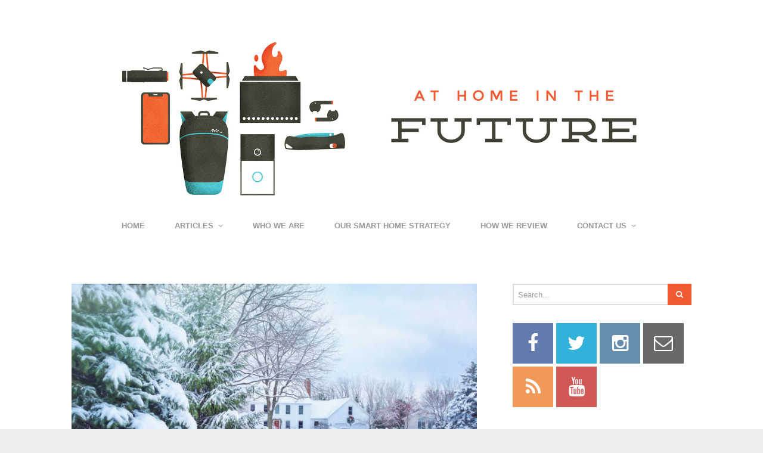

--- FILE ---
content_type: text/html; charset=UTF-8
request_url: https://athomeinthefuture.com/2022/04/pros-cons-owning-combi-boiler/
body_size: 14359
content:
<!DOCTYPE html>
<!--[if lt IE 7 ]><html class="ie ie6" lang="en-US"> <![endif]-->
<!--[if IE 7 ]><html class="ie ie7" lang="en-US"> <![endif]-->
<!--[if IE 8 ]><html class="ie ie8" lang="en-US"> <![endif]-->
<!--[if (gte IE 9)|!(IE)]><!--><html lang="en-US"> <!--<![endif]-->
<head>
	<meta charset="UTF-8">
	<meta name="viewport" content="width=device-width, initial-scale=1, maximum-scale=1">
	<title>The Pros and Cons of Owning a Combi Boiler - At Home in the Future</title>
	<link rel="profile" href="http://gmpg.org/xfn/11">
	<link rel="pingback" href="https://athomeinthefuture.com/xmlrpc.php">
	<link rel="shortcut icon" href="http://athomeinthefuture.com/wp-content/uploads/2014/11/bulbfinal.ico" />
	<meta name="google-site-verification" content="SM0QTNx97Jf4tdOavr4Zd5za7Zngq8mtW2NDX9vBzyQ" />
	<link rel="apple-touch-icon" sizes="57x57" href="http://athomeinthefuture.com/wp-content/uploads/2014/11/icons/apple-touch-icon-57x57.png">
	<link rel="apple-touch-icon" sizes="114x114" href="http://athomeinthefuture.com/wp-content/uploads/2014/11/icons/apple-touch-icon-114x114.png">
	<link rel="apple-touch-icon" sizes="72x72" href="http://athomeinthefuture.com/wp-content/uploads/2014/11/icons/apple-touch-icon-72x72.png">
	<link rel="apple-touch-icon" sizes="144x144" href="http://athomeinthefuture.com/wp-content/uploads/2014/11/icons/apple-touch-icon-144x144.png">
	<link rel="apple-touch-icon" sizes="60x60" href="http://athomeinthefuture.com/wp-content/uploads/2014/11/icons/apple-touch-icon-60x60.png">
	<link rel="apple-touch-icon" sizes="120x120" href="http://athomeinthefuture.com/wp-content/uploads/2014/11/icons/apple-touch-icon-120x120.png">
	<link rel="apple-touch-icon" sizes="76x76" href="http://athomeinthefuture.com/wp-content/uploads/2014/11/icons/apple-touch-icon-76x76.png">
	<link rel="apple-touch-icon" sizes="152x152" href="http://athomeinthefuture.com/wp-content/uploads/2014/11/icons/apple-touch-icon-152x152.png">
	<link rel="apple-touch-icon" sizes="180x180" href="http://athomeinthefuture.com/wp-content/uploads/2014/11/icons/apple-touch-icon-180x180.png">
	<link rel="icon" type="image/png" href="http://athomeinthefuture.com/wp-content/uploads/2014/11/icons/favicon-192x192.png" sizes="192x192">
	<link rel="icon" type="image/png" href="http://athomeinthefuture.com/wp-content/uploads/2014/11/icons/favicon-160x160.png" sizes="160x160">
	<link rel="icon" type="image/png" href="http://athomeinthefuture.com/wp-content/uploads/2014/11/icons/favicon-96x96.png" sizes="96x96">
	<link rel="icon" type="image/png" href="http://athomeinthefuture.com/wp-content/uploads/2014/11/icons/favicon-16x16.png" sizes="16x16">
	<link rel="icon" type="image/png" href="http://athomeinthefuture.com/wp-content/uploads/2014/11/icons/favicon-32x32.png" sizes="32x32">
	<meta name="msapplication-TileColor" content="#da532c">
	<meta name="msapplication-TileImage" content="http://athomeinthefuture.com/wp-content/uploads/2014/11/icons/mstile-144x144.png">
	<meta name='impact-site-verification' value='69e94bdd-f68c-42d0-b5e1-b0db1fa3467f'>
	<meta name="publication-media-verification"content="b1efe5a8ee864a959e77ba413a7e3cdf">
	<!--[if lt IE 9]>
		<script src="http://html5shim.googlecode.com/svn/trunk/html5.js"></script>
	<![endif]-->
	<meta name='robots' content='index, follow, max-image-preview:large, max-snippet:-1, max-video-preview:-1' />

	<!-- This site is optimized with the Yoast SEO plugin v26.5 - https://yoast.com/wordpress/plugins/seo/ -->
	<meta name="description" content="Households across the country are reckoning with their relationship to their central heating, as energy bills have risen to a historic high." />
	<link rel="canonical" href="https://athomeinthefuture.com/2022/04/pros-cons-owning-combi-boiler/" />
	<meta property="og:locale" content="en_US" />
	<meta property="og:type" content="article" />
	<meta property="og:title" content="The Pros and Cons of Owning a Combi Boiler - At Home in the Future" />
	<meta property="og:description" content="Households across the country are reckoning with their relationship to their central heating, as energy bills have risen to a historic high." />
	<meta property="og:url" content="https://athomeinthefuture.com/2022/04/pros-cons-owning-combi-boiler/" />
	<meta property="og:site_name" content="At Home in the Future" />
	<meta property="article:author" content="http://facebook.com/ericmurrell" />
	<meta property="article:published_time" content="2022-04-26T22:23:14+00:00" />
	<meta property="og:image" content="https://athomeinthefuture.com/wp-content/uploads/2022/04/pexels-jill-wellington-259583-1024x683.jpg" />
	<meta property="og:image:width" content="1024" />
	<meta property="og:image:height" content="683" />
	<meta property="og:image:type" content="image/jpeg" />
	<meta name="author" content="Eric Murrell" />
	<meta name="twitter:label1" content="Written by" />
	<meta name="twitter:data1" content="Eric Murrell" />
	<meta name="twitter:label2" content="Est. reading time" />
	<meta name="twitter:data2" content="2 minutes" />
	<script type="application/ld+json" class="yoast-schema-graph">{"@context":"https://schema.org","@graph":[{"@type":"WebPage","@id":"https://athomeinthefuture.com/2022/04/pros-cons-owning-combi-boiler/","url":"https://athomeinthefuture.com/2022/04/pros-cons-owning-combi-boiler/","name":"The Pros and Cons of Owning a Combi Boiler - At Home in the Future","isPartOf":{"@id":"https://athomeinthefuture.com/#website"},"primaryImageOfPage":{"@id":"https://athomeinthefuture.com/2022/04/pros-cons-owning-combi-boiler/#primaryimage"},"image":{"@id":"https://athomeinthefuture.com/2022/04/pros-cons-owning-combi-boiler/#primaryimage"},"thumbnailUrl":"https://athomeinthefuture.com/wp-content/uploads/2022/04/pexels-jill-wellington-259583.jpg","datePublished":"2022-04-26T22:23:14+00:00","author":{"@id":"https://athomeinthefuture.com/#/schema/person/05c6e55baf095644c75c2d09ae3b09c0"},"description":"Households across the country are reckoning with their relationship to their central heating, as energy bills have risen to a historic high.","breadcrumb":{"@id":"https://athomeinthefuture.com/2022/04/pros-cons-owning-combi-boiler/#breadcrumb"},"inLanguage":"en-US","potentialAction":[{"@type":"ReadAction","target":["https://athomeinthefuture.com/2022/04/pros-cons-owning-combi-boiler/"]}]},{"@type":"ImageObject","inLanguage":"en-US","@id":"https://athomeinthefuture.com/2022/04/pros-cons-owning-combi-boiler/#primaryimage","url":"https://athomeinthefuture.com/wp-content/uploads/2022/04/pexels-jill-wellington-259583.jpg","contentUrl":"https://athomeinthefuture.com/wp-content/uploads/2022/04/pexels-jill-wellington-259583.jpg","width":5760,"height":3840},{"@type":"BreadcrumbList","@id":"https://athomeinthefuture.com/2022/04/pros-cons-owning-combi-boiler/#breadcrumb","itemListElement":[{"@type":"ListItem","position":1,"name":"Home","item":"https://athomeinthefuture.com/"},{"@type":"ListItem","position":2,"name":"Archives","item":"https://athomeinthefuture.com/archives/"},{"@type":"ListItem","position":3,"name":"The Pros and Cons of Owning a Combi Boiler"}]},{"@type":"WebSite","@id":"https://athomeinthefuture.com/#website","url":"https://athomeinthefuture.com/","name":"At Home in the Future","description":"Gear and Gadgets for Life&#039;s Adventures","potentialAction":[{"@type":"SearchAction","target":{"@type":"EntryPoint","urlTemplate":"https://athomeinthefuture.com/?s={search_term_string}"},"query-input":{"@type":"PropertyValueSpecification","valueRequired":true,"valueName":"search_term_string"}}],"inLanguage":"en-US"},{"@type":"Person","@id":"https://athomeinthefuture.com/#/schema/person/05c6e55baf095644c75c2d09ae3b09c0","name":"Eric Murrell","image":{"@type":"ImageObject","inLanguage":"en-US","@id":"https://athomeinthefuture.com/#/schema/person/image/","url":"https://secure.gravatar.com/avatar/43026377928ff296e1585c1fe976bfd92dfc792b45796329fbc84beb17b5737a?s=96&d=mm&r=pg","contentUrl":"https://secure.gravatar.com/avatar/43026377928ff296e1585c1fe976bfd92dfc792b45796329fbc84beb17b5737a?s=96&d=mm&r=pg","caption":"Eric Murrell"},"description":"Eric is the creator of At Home in the Future and has been a passionate fan of the future since he was seven. He's a web developer by trade, and serves as the Director of Communication and Technology for a large church in Nashville, TN (where he and his family are building a high tech home in the woods).","sameAs":["http://facebook.com/ericmurrell","http://instagram.com/ericmurrell","https://x.com/http://twitter.com/ericmurrell"],"url":"https://athomeinthefuture.com/author/eric-murrell/"}]}</script>
	<!-- / Yoast SEO plugin. -->


<link rel="alternate" type="application/rss+xml" title="At Home in the Future &raquo; Feed" href="https://athomeinthefuture.com/feed/" />
<link rel="alternate" type="application/rss+xml" title="At Home in the Future &raquo; Comments Feed" href="https://athomeinthefuture.com/comments/feed/" />
<link rel="alternate" type="application/rss+xml" title="At Home in the Future &raquo; The Pros and Cons of Owning a Combi Boiler Comments Feed" href="https://athomeinthefuture.com/2022/04/pros-cons-owning-combi-boiler/feed/" />
<link rel="alternate" title="oEmbed (JSON)" type="application/json+oembed" href="https://athomeinthefuture.com/wp-json/oembed/1.0/embed?url=https%3A%2F%2Fathomeinthefuture.com%2F2022%2F04%2Fpros-cons-owning-combi-boiler%2F" />
<link rel="alternate" title="oEmbed (XML)" type="text/xml+oembed" href="https://athomeinthefuture.com/wp-json/oembed/1.0/embed?url=https%3A%2F%2Fathomeinthefuture.com%2F2022%2F04%2Fpros-cons-owning-combi-boiler%2F&#038;format=xml" />
<style id='wp-img-auto-sizes-contain-inline-css' type='text/css'>
img:is([sizes=auto i],[sizes^="auto," i]){contain-intrinsic-size:3000px 1500px}
/*# sourceURL=wp-img-auto-sizes-contain-inline-css */
</style>
<link rel='stylesheet' id='g7-shortcodes-css' href='https://athomeinthefuture.com/wp-content/plugins/g7-shortcodes/css/shortcodes.css?ver=6.9' type='text/css' media='all' />
<style id='wp-emoji-styles-inline-css' type='text/css'>

	img.wp-smiley, img.emoji {
		display: inline !important;
		border: none !important;
		box-shadow: none !important;
		height: 1em !important;
		width: 1em !important;
		margin: 0 0.07em !important;
		vertical-align: -0.1em !important;
		background: none !important;
		padding: 0 !important;
	}
/*# sourceURL=wp-emoji-styles-inline-css */
</style>
<style id='wp-block-library-inline-css' type='text/css'>
:root{--wp-block-synced-color:#7a00df;--wp-block-synced-color--rgb:122,0,223;--wp-bound-block-color:var(--wp-block-synced-color);--wp-editor-canvas-background:#ddd;--wp-admin-theme-color:#007cba;--wp-admin-theme-color--rgb:0,124,186;--wp-admin-theme-color-darker-10:#006ba1;--wp-admin-theme-color-darker-10--rgb:0,107,160.5;--wp-admin-theme-color-darker-20:#005a87;--wp-admin-theme-color-darker-20--rgb:0,90,135;--wp-admin-border-width-focus:2px}@media (min-resolution:192dpi){:root{--wp-admin-border-width-focus:1.5px}}.wp-element-button{cursor:pointer}:root .has-very-light-gray-background-color{background-color:#eee}:root .has-very-dark-gray-background-color{background-color:#313131}:root .has-very-light-gray-color{color:#eee}:root .has-very-dark-gray-color{color:#313131}:root .has-vivid-green-cyan-to-vivid-cyan-blue-gradient-background{background:linear-gradient(135deg,#00d084,#0693e3)}:root .has-purple-crush-gradient-background{background:linear-gradient(135deg,#34e2e4,#4721fb 50%,#ab1dfe)}:root .has-hazy-dawn-gradient-background{background:linear-gradient(135deg,#faaca8,#dad0ec)}:root .has-subdued-olive-gradient-background{background:linear-gradient(135deg,#fafae1,#67a671)}:root .has-atomic-cream-gradient-background{background:linear-gradient(135deg,#fdd79a,#004a59)}:root .has-nightshade-gradient-background{background:linear-gradient(135deg,#330968,#31cdcf)}:root .has-midnight-gradient-background{background:linear-gradient(135deg,#020381,#2874fc)}:root{--wp--preset--font-size--normal:16px;--wp--preset--font-size--huge:42px}.has-regular-font-size{font-size:1em}.has-larger-font-size{font-size:2.625em}.has-normal-font-size{font-size:var(--wp--preset--font-size--normal)}.has-huge-font-size{font-size:var(--wp--preset--font-size--huge)}.has-text-align-center{text-align:center}.has-text-align-left{text-align:left}.has-text-align-right{text-align:right}.has-fit-text{white-space:nowrap!important}#end-resizable-editor-section{display:none}.aligncenter{clear:both}.items-justified-left{justify-content:flex-start}.items-justified-center{justify-content:center}.items-justified-right{justify-content:flex-end}.items-justified-space-between{justify-content:space-between}.screen-reader-text{border:0;clip-path:inset(50%);height:1px;margin:-1px;overflow:hidden;padding:0;position:absolute;width:1px;word-wrap:normal!important}.screen-reader-text:focus{background-color:#ddd;clip-path:none;color:#444;display:block;font-size:1em;height:auto;left:5px;line-height:normal;padding:15px 23px 14px;text-decoration:none;top:5px;width:auto;z-index:100000}html :where(.has-border-color){border-style:solid}html :where([style*=border-top-color]){border-top-style:solid}html :where([style*=border-right-color]){border-right-style:solid}html :where([style*=border-bottom-color]){border-bottom-style:solid}html :where([style*=border-left-color]){border-left-style:solid}html :where([style*=border-width]){border-style:solid}html :where([style*=border-top-width]){border-top-style:solid}html :where([style*=border-right-width]){border-right-style:solid}html :where([style*=border-bottom-width]){border-bottom-style:solid}html :where([style*=border-left-width]){border-left-style:solid}html :where(img[class*=wp-image-]){height:auto;max-width:100%}:where(figure){margin:0 0 1em}html :where(.is-position-sticky){--wp-admin--admin-bar--position-offset:var(--wp-admin--admin-bar--height,0px)}@media screen and (max-width:600px){html :where(.is-position-sticky){--wp-admin--admin-bar--position-offset:0px}}

/*# sourceURL=wp-block-library-inline-css */
</style><style id='global-styles-inline-css' type='text/css'>
:root{--wp--preset--aspect-ratio--square: 1;--wp--preset--aspect-ratio--4-3: 4/3;--wp--preset--aspect-ratio--3-4: 3/4;--wp--preset--aspect-ratio--3-2: 3/2;--wp--preset--aspect-ratio--2-3: 2/3;--wp--preset--aspect-ratio--16-9: 16/9;--wp--preset--aspect-ratio--9-16: 9/16;--wp--preset--color--black: #000000;--wp--preset--color--cyan-bluish-gray: #abb8c3;--wp--preset--color--white: #ffffff;--wp--preset--color--pale-pink: #f78da7;--wp--preset--color--vivid-red: #cf2e2e;--wp--preset--color--luminous-vivid-orange: #ff6900;--wp--preset--color--luminous-vivid-amber: #fcb900;--wp--preset--color--light-green-cyan: #7bdcb5;--wp--preset--color--vivid-green-cyan: #00d084;--wp--preset--color--pale-cyan-blue: #8ed1fc;--wp--preset--color--vivid-cyan-blue: #0693e3;--wp--preset--color--vivid-purple: #9b51e0;--wp--preset--gradient--vivid-cyan-blue-to-vivid-purple: linear-gradient(135deg,rgb(6,147,227) 0%,rgb(155,81,224) 100%);--wp--preset--gradient--light-green-cyan-to-vivid-green-cyan: linear-gradient(135deg,rgb(122,220,180) 0%,rgb(0,208,130) 100%);--wp--preset--gradient--luminous-vivid-amber-to-luminous-vivid-orange: linear-gradient(135deg,rgb(252,185,0) 0%,rgb(255,105,0) 100%);--wp--preset--gradient--luminous-vivid-orange-to-vivid-red: linear-gradient(135deg,rgb(255,105,0) 0%,rgb(207,46,46) 100%);--wp--preset--gradient--very-light-gray-to-cyan-bluish-gray: linear-gradient(135deg,rgb(238,238,238) 0%,rgb(169,184,195) 100%);--wp--preset--gradient--cool-to-warm-spectrum: linear-gradient(135deg,rgb(74,234,220) 0%,rgb(151,120,209) 20%,rgb(207,42,186) 40%,rgb(238,44,130) 60%,rgb(251,105,98) 80%,rgb(254,248,76) 100%);--wp--preset--gradient--blush-light-purple: linear-gradient(135deg,rgb(255,206,236) 0%,rgb(152,150,240) 100%);--wp--preset--gradient--blush-bordeaux: linear-gradient(135deg,rgb(254,205,165) 0%,rgb(254,45,45) 50%,rgb(107,0,62) 100%);--wp--preset--gradient--luminous-dusk: linear-gradient(135deg,rgb(255,203,112) 0%,rgb(199,81,192) 50%,rgb(65,88,208) 100%);--wp--preset--gradient--pale-ocean: linear-gradient(135deg,rgb(255,245,203) 0%,rgb(182,227,212) 50%,rgb(51,167,181) 100%);--wp--preset--gradient--electric-grass: linear-gradient(135deg,rgb(202,248,128) 0%,rgb(113,206,126) 100%);--wp--preset--gradient--midnight: linear-gradient(135deg,rgb(2,3,129) 0%,rgb(40,116,252) 100%);--wp--preset--font-size--small: 13px;--wp--preset--font-size--medium: 20px;--wp--preset--font-size--large: 36px;--wp--preset--font-size--x-large: 42px;--wp--preset--spacing--20: 0.44rem;--wp--preset--spacing--30: 0.67rem;--wp--preset--spacing--40: 1rem;--wp--preset--spacing--50: 1.5rem;--wp--preset--spacing--60: 2.25rem;--wp--preset--spacing--70: 3.38rem;--wp--preset--spacing--80: 5.06rem;--wp--preset--shadow--natural: 6px 6px 9px rgba(0, 0, 0, 0.2);--wp--preset--shadow--deep: 12px 12px 50px rgba(0, 0, 0, 0.4);--wp--preset--shadow--sharp: 6px 6px 0px rgba(0, 0, 0, 0.2);--wp--preset--shadow--outlined: 6px 6px 0px -3px rgb(255, 255, 255), 6px 6px rgb(0, 0, 0);--wp--preset--shadow--crisp: 6px 6px 0px rgb(0, 0, 0);}:where(.is-layout-flex){gap: 0.5em;}:where(.is-layout-grid){gap: 0.5em;}body .is-layout-flex{display: flex;}.is-layout-flex{flex-wrap: wrap;align-items: center;}.is-layout-flex > :is(*, div){margin: 0;}body .is-layout-grid{display: grid;}.is-layout-grid > :is(*, div){margin: 0;}:where(.wp-block-columns.is-layout-flex){gap: 2em;}:where(.wp-block-columns.is-layout-grid){gap: 2em;}:where(.wp-block-post-template.is-layout-flex){gap: 1.25em;}:where(.wp-block-post-template.is-layout-grid){gap: 1.25em;}.has-black-color{color: var(--wp--preset--color--black) !important;}.has-cyan-bluish-gray-color{color: var(--wp--preset--color--cyan-bluish-gray) !important;}.has-white-color{color: var(--wp--preset--color--white) !important;}.has-pale-pink-color{color: var(--wp--preset--color--pale-pink) !important;}.has-vivid-red-color{color: var(--wp--preset--color--vivid-red) !important;}.has-luminous-vivid-orange-color{color: var(--wp--preset--color--luminous-vivid-orange) !important;}.has-luminous-vivid-amber-color{color: var(--wp--preset--color--luminous-vivid-amber) !important;}.has-light-green-cyan-color{color: var(--wp--preset--color--light-green-cyan) !important;}.has-vivid-green-cyan-color{color: var(--wp--preset--color--vivid-green-cyan) !important;}.has-pale-cyan-blue-color{color: var(--wp--preset--color--pale-cyan-blue) !important;}.has-vivid-cyan-blue-color{color: var(--wp--preset--color--vivid-cyan-blue) !important;}.has-vivid-purple-color{color: var(--wp--preset--color--vivid-purple) !important;}.has-black-background-color{background-color: var(--wp--preset--color--black) !important;}.has-cyan-bluish-gray-background-color{background-color: var(--wp--preset--color--cyan-bluish-gray) !important;}.has-white-background-color{background-color: var(--wp--preset--color--white) !important;}.has-pale-pink-background-color{background-color: var(--wp--preset--color--pale-pink) !important;}.has-vivid-red-background-color{background-color: var(--wp--preset--color--vivid-red) !important;}.has-luminous-vivid-orange-background-color{background-color: var(--wp--preset--color--luminous-vivid-orange) !important;}.has-luminous-vivid-amber-background-color{background-color: var(--wp--preset--color--luminous-vivid-amber) !important;}.has-light-green-cyan-background-color{background-color: var(--wp--preset--color--light-green-cyan) !important;}.has-vivid-green-cyan-background-color{background-color: var(--wp--preset--color--vivid-green-cyan) !important;}.has-pale-cyan-blue-background-color{background-color: var(--wp--preset--color--pale-cyan-blue) !important;}.has-vivid-cyan-blue-background-color{background-color: var(--wp--preset--color--vivid-cyan-blue) !important;}.has-vivid-purple-background-color{background-color: var(--wp--preset--color--vivid-purple) !important;}.has-black-border-color{border-color: var(--wp--preset--color--black) !important;}.has-cyan-bluish-gray-border-color{border-color: var(--wp--preset--color--cyan-bluish-gray) !important;}.has-white-border-color{border-color: var(--wp--preset--color--white) !important;}.has-pale-pink-border-color{border-color: var(--wp--preset--color--pale-pink) !important;}.has-vivid-red-border-color{border-color: var(--wp--preset--color--vivid-red) !important;}.has-luminous-vivid-orange-border-color{border-color: var(--wp--preset--color--luminous-vivid-orange) !important;}.has-luminous-vivid-amber-border-color{border-color: var(--wp--preset--color--luminous-vivid-amber) !important;}.has-light-green-cyan-border-color{border-color: var(--wp--preset--color--light-green-cyan) !important;}.has-vivid-green-cyan-border-color{border-color: var(--wp--preset--color--vivid-green-cyan) !important;}.has-pale-cyan-blue-border-color{border-color: var(--wp--preset--color--pale-cyan-blue) !important;}.has-vivid-cyan-blue-border-color{border-color: var(--wp--preset--color--vivid-cyan-blue) !important;}.has-vivid-purple-border-color{border-color: var(--wp--preset--color--vivid-purple) !important;}.has-vivid-cyan-blue-to-vivid-purple-gradient-background{background: var(--wp--preset--gradient--vivid-cyan-blue-to-vivid-purple) !important;}.has-light-green-cyan-to-vivid-green-cyan-gradient-background{background: var(--wp--preset--gradient--light-green-cyan-to-vivid-green-cyan) !important;}.has-luminous-vivid-amber-to-luminous-vivid-orange-gradient-background{background: var(--wp--preset--gradient--luminous-vivid-amber-to-luminous-vivid-orange) !important;}.has-luminous-vivid-orange-to-vivid-red-gradient-background{background: var(--wp--preset--gradient--luminous-vivid-orange-to-vivid-red) !important;}.has-very-light-gray-to-cyan-bluish-gray-gradient-background{background: var(--wp--preset--gradient--very-light-gray-to-cyan-bluish-gray) !important;}.has-cool-to-warm-spectrum-gradient-background{background: var(--wp--preset--gradient--cool-to-warm-spectrum) !important;}.has-blush-light-purple-gradient-background{background: var(--wp--preset--gradient--blush-light-purple) !important;}.has-blush-bordeaux-gradient-background{background: var(--wp--preset--gradient--blush-bordeaux) !important;}.has-luminous-dusk-gradient-background{background: var(--wp--preset--gradient--luminous-dusk) !important;}.has-pale-ocean-gradient-background{background: var(--wp--preset--gradient--pale-ocean) !important;}.has-electric-grass-gradient-background{background: var(--wp--preset--gradient--electric-grass) !important;}.has-midnight-gradient-background{background: var(--wp--preset--gradient--midnight) !important;}.has-small-font-size{font-size: var(--wp--preset--font-size--small) !important;}.has-medium-font-size{font-size: var(--wp--preset--font-size--medium) !important;}.has-large-font-size{font-size: var(--wp--preset--font-size--large) !important;}.has-x-large-font-size{font-size: var(--wp--preset--font-size--x-large) !important;}
/*# sourceURL=global-styles-inline-css */
</style>

<style id='classic-theme-styles-inline-css' type='text/css'>
/*! This file is auto-generated */
.wp-block-button__link{color:#fff;background-color:#32373c;border-radius:9999px;box-shadow:none;text-decoration:none;padding:calc(.667em + 2px) calc(1.333em + 2px);font-size:1.125em}.wp-block-file__button{background:#32373c;color:#fff;text-decoration:none}
/*# sourceURL=/wp-includes/css/classic-themes.min.css */
</style>
<link rel='stylesheet' id='bootstrap-css' href='https://athomeinthefuture.com/wp-content/themes/entrance/css/bootstrap.min.css?ver=6.9' type='text/css' media='all' />
<link rel='stylesheet' id='font-awesome-css' href='https://athomeinthefuture.com/wp-content/themes/entrance/css/font-awesome.min.css?ver=6.9' type='text/css' media='all' />
<link rel='stylesheet' id='main-style-css' href='https://athomeinthefuture.com/wp-content/themes/entrance/style.css?ver=1.3' type='text/css' media='all' />
<link rel='stylesheet' id='color-css' href='https://athomeinthefuture.com/?css=1&#038;ver=6.9' type='text/css' media='all' />
<link rel='stylesheet' id='prettyPhoto-css' href='https://athomeinthefuture.com/wp-content/themes/entrance/css/prettyPhoto.css?ver=6.9' type='text/css' media='all' />
<script type="text/javascript" src="https://athomeinthefuture.com/wp-includes/js/jquery/jquery.min.js?ver=3.7.1" id="jquery-core-js"></script>
<script type="text/javascript" src="https://athomeinthefuture.com/wp-includes/js/jquery/jquery-migrate.min.js?ver=3.4.1" id="jquery-migrate-js"></script>
<link rel="https://api.w.org/" href="https://athomeinthefuture.com/wp-json/" /><link rel="alternate" title="JSON" type="application/json" href="https://athomeinthefuture.com/wp-json/wp/v2/posts/5220" /><link rel="EditURI" type="application/rsd+xml" title="RSD" href="https://athomeinthefuture.com/xmlrpc.php?rsd" />
<meta name="generator" content="WordPress 6.9" />
<link rel='shortlink' href='https://athomeinthefuture.com/?p=5220' />
<link rel="icon" href="https://athomeinthefuture.com/wp-content/uploads/2022/03/cropped-ahitf_fav-32x32.png" sizes="32x32" />
<link rel="icon" href="https://athomeinthefuture.com/wp-content/uploads/2022/03/cropped-ahitf_fav-192x192.png" sizes="192x192" />
<link rel="apple-touch-icon" href="https://athomeinthefuture.com/wp-content/uploads/2022/03/cropped-ahitf_fav-180x180.png" />
<meta name="msapplication-TileImage" content="https://athomeinthefuture.com/wp-content/uploads/2022/03/cropped-ahitf_fav-270x270.png" />
</head>

<body class="wp-singular post-template-default single single-post postid-5220 single-format-standard wp-theme-entrance stretched">
	<div id="wrapper">
		<div class="container">

			<header id="top">
				<p id="logo"><a href="https://athomeinthefuture.com/" rel="home"><img src="https://athomeinthefuture.com/wp-content/uploads/2022/03/ahitf_new_logo.jpg" alt="At Home in the Future"></a></p>			</header>

			<nav id="mainnav">
				<ul id="mainmenu" class=""><li id="menu-item-6" class="menu-item menu-item-type-post_type menu-item-object-page menu-item-home menu-item-6"><a href="https://athomeinthefuture.com/">Home</a></li>
<li id="menu-item-78" class="menu-item menu-item-type-custom menu-item-object-custom menu-item-has-children menu-item-78"><a href="https://athomeinthefuture.com/archives/">Articles</a>
<ul class="sub-menu">
	<li id="menu-item-89" class="menu-item menu-item-type-custom menu-item-object-custom menu-item-89"><a href="https://athomeinthefuture.com/archives">All Articles</a></li>
	<li id="menu-item-79" class="menu-item menu-item-type-taxonomy menu-item-object-category menu-item-79"><a href="https://athomeinthefuture.com/category/review/">Reviews</a></li>
	<li id="menu-item-81" class="menu-item menu-item-type-taxonomy menu-item-object-category menu-item-81"><a href="https://athomeinthefuture.com/category/first-look/">First Look</a></li>
	<li id="menu-item-83" class="menu-item menu-item-type-taxonomy menu-item-object-category menu-item-83"><a href="https://athomeinthefuture.com/category/planning/">Planning</a></li>
	<li id="menu-item-80" class="menu-item menu-item-type-taxonomy menu-item-object-category menu-item-80"><a href="https://athomeinthefuture.com/category/security/">Security</a></li>
	<li id="menu-item-82" class="menu-item menu-item-type-taxonomy menu-item-object-category menu-item-82"><a href="https://athomeinthefuture.com/category/lighting/">Lighting</a></li>
	<li id="menu-item-4404" class="menu-item menu-item-type-taxonomy menu-item-object-category menu-item-4404"><a href="https://athomeinthefuture.com/category/health/">Health</a></li>
	<li id="menu-item-108" class="menu-item menu-item-type-taxonomy menu-item-object-category menu-item-108"><a href="https://athomeinthefuture.com/category/gadgets/">Gadgets</a></li>
	<li id="menu-item-84" class="menu-item menu-item-type-taxonomy menu-item-object-category current-post-ancestor current-menu-parent current-post-parent menu-item-84"><a href="https://athomeinthefuture.com/category/heatingcooling/">Heating/Cooling</a></li>
	<li id="menu-item-3957" class="menu-item menu-item-type-taxonomy menu-item-object-category menu-item-3957"><a href="https://athomeinthefuture.com/category/maintenance/">Maintenance</a></li>
	<li id="menu-item-3958" class="menu-item menu-item-type-taxonomy menu-item-object-category menu-item-3958"><a href="https://athomeinthefuture.com/category/green-living/">Green Living</a></li>
	<li id="menu-item-3959" class="menu-item menu-item-type-taxonomy menu-item-object-category menu-item-3959"><a href="https://athomeinthefuture.com/category/construction/">Construction</a></li>
	<li id="menu-item-3960" class="menu-item menu-item-type-taxonomy menu-item-object-category menu-item-3960"><a href="https://athomeinthefuture.com/category/moving/">Moving</a></li>
	<li id="menu-item-4468" class="menu-item menu-item-type-taxonomy menu-item-object-category menu-item-4468"><a href="https://athomeinthefuture.com/category/decorating/">Decorating</a></li>
</ul>
</li>
<li id="menu-item-33" class="menu-item menu-item-type-post_type menu-item-object-page menu-item-33"><a href="https://athomeinthefuture.com/who-we-are/">Who We Are</a></li>
<li id="menu-item-18" class="menu-item menu-item-type-post_type menu-item-object-page menu-item-18"><a href="https://athomeinthefuture.com/our-smart-home-strategy/">Our Smart Home Strategy</a></li>
<li id="menu-item-11" class="menu-item menu-item-type-post_type menu-item-object-page menu-item-11"><a href="https://athomeinthefuture.com/how-we-review/">How We Review</a></li>
<li id="menu-item-27" class="menu-item menu-item-type-post_type menu-item-object-page menu-item-has-children menu-item-27"><a href="https://athomeinthefuture.com/contact-us/">Contact Us</a>
<ul class="sub-menu">
	<li id="menu-item-88" class="menu-item menu-item-type-custom menu-item-object-custom menu-item-88"><a href="https://athomeinthefuture.com/contact-us/">Send us a Message</a></li>
	<li id="menu-item-30" class="menu-item menu-item-type-post_type menu-item-object-page menu-item-30"><a href="https://athomeinthefuture.com/contact-us/disclosure/">Disclosure</a></li>
</ul>
</li>
</ul>			</nav>

			
			<main>
				
<div class="row"><div id="content" class="col-md-8">
	
		<article id="post-5220" class="post-5220 post type-post status-publish format-standard has-post-thumbnail hentry category-heatingcooling" itemscope itemtype="http://schema.org/Article">

	<header class="entry-header">
									<div class="entry-image">
					<img src="https://athomeinthefuture.com/wp-content/uploads/2022/04/pexels-jill-wellington-259583-720x480.jpg" alt="The Pros and Cons of Owning a Combi Boiler" width="720" height="">				</div>
					
		<h1 class="entry-title" itemprop="name">The Pros and Cons of Owning a Combi Boiler</h1>

		<div class="entry-meta">
							<span class="entry-category">
					<a href="https://athomeinthefuture.com/category/heatingcooling/" rel="category tag">Heating/Cooling</a>				</span>
			
							<span class="entry-date updated">
				<a href="https://athomeinthefuture.com/2022/04/pros-cons-owning-combi-boiler/">
					<i class="fa fa-clock-o"></i>
					<time datetime="2022-04-26 16:23:14" itemprop="datePublished">April 26, 2022</time>
				</a>
			</span>			
			<span class="entry-comments">
				<a href="https://athomeinthefuture.com/2022/04/pros-cons-owning-combi-boiler/#comments">
					<i class="fa fa-comments-o"></i>
					1
				</a>
			</span>
							<span class="vcard">
				<a class="url fn" href="https://athomeinthefuture.com/author/eric-murrell/">
					<i class="fa fa-user"></i>
					<span itemprop="author">Eric Murrell</span>
				</a>
			</span>								</div>
	</header>

	<div class="entry-content" itemprop="articleBody">
		<p><em>The following contribution is from another author.</em></p>
<p>Households across the country are reckoning with their relationship to their central heating, as <a href="https://www.bbc.co.uk/news/business-58090533">energy bills have risen to a historic high</a> – and are projected to rise even further before next winter. The home’s boiler is a crucial part of its energy usage, providing hot water and central heating year-round.</p>
<p>With more efficient models available on the market today, switching could be a beneficial long-term move. But should you get a new combi boiler? Here are some advantages and disadvantages of the modern boiler type, to help you make a decision.</p>
<h3>PRO – Size</h3>
<p>Combi boilers take up much less space than conventional boilers, giving you more room in your home for storage and other uses. This is because conventional boiler systems make use of separate tanks for hot and cold water. The hot water tank tends to be stored in a home’s ‘airing cupboard’, in a bathroom or utility space, while cold water tanks are often stored in lofts. <a href="https://www.cityplumbing.co.uk/Product/Heating/Boilers/Gas-Boilers/Gas-Combi-Boilers/c/1838005">Combi boilers draw water straight from the mains</a>, meaning both utility and loft storage space is returned to you.</p>
<h3>CON – Single Point of Failure</h3>
<p>Having a separate tank for hot water, as with conventional boiler systems, means you can continue to benefit from your hot water taps and central heating even in the event of a boiler breakage. Combi boilers, however, heat water from the mains <em>in situ</em>, meaning that if your combi boiler breaks down you will have no backup hot water.</p>
<h3>PRO – Immediate Results</h3>
<p>Combi boilers are directly hooked up to the mains, meaning that they take and heat water when required – whether you turn on a hot tap, take a shower or turn the heating on. <a href="https://energysavingtrust.org.uk/a-quick-guide-to-boilers/#:~:text=A%20regular%20boiler%20has,cylinder%2C%20more%20efficient%20overall.">Older conventional boiler systems would heat the home’s radiators and the contents of a hot water tank at the same time</a>, with said contents kept warm via insulation. As such, it is possible for the hot water to ‘run out’, requiring the boiler to be turned on again to heat the whole tank. This is not necessary with combi boilers.</p>
<h3>PRO – Efficiency</h3>
<p>Combi boilers, by virtue of their compact design and on-demand water heating, are a more efficient form of boiler than older conventional systems. This is because those older systems would have to keep their separate hot water cylinder up to temperature, even if all that water was not going to be required. Combi boilers heat water quickly as and when it is needed, bringing down energy usage and resulting bills in the process.</p>
<h3>CON – High Demand = Low Pressure</h3>
<p>Conventional boiler systems would have their water storage systems at height, enabling gravity to assist water flow and produce high pressure. Combi boiler systems rely on mains pressure alone to serve the home, which can be too low for some applications. The more water-dependent processes you attempt at the same time, the lower the pressure for each. Sadly, this also rules out power shower systems from combi boiler homes.</p>
	</div>

	<footer class="entry-footer">
		
		
					<div class="tags">
							</div>
		
		<nav class="next-prev clearfix">
			<div class="nav-previous"><div>Previous Post</div><a href="https://athomeinthefuture.com/2022/04/responsibly-caring-smart-home-appliances/" rel="prev">Responsibly Caring for Your Smart Home Appliances</a></div>			<div class="nav-next"><div>Next Post</div><a href="https://athomeinthefuture.com/2022/04/smart-windows-solutions-try-home-natural-light/" rel="next">Smart Windows Solutions You Should Try at Home for More Natural Light</a></div>		</nav>
	</footer>

</article>

<div class="author-info">
	<h3>Author</h3>
	<div class="author-avatar">
		<img alt='' src='https://secure.gravatar.com/avatar/43026377928ff296e1585c1fe976bfd92dfc792b45796329fbc84beb17b5737a?s=50&#038;d=mm&#038;r=pg' srcset='https://secure.gravatar.com/avatar/43026377928ff296e1585c1fe976bfd92dfc792b45796329fbc84beb17b5737a?s=100&#038;d=mm&#038;r=pg 2x' class='avatar avatar-50 photo' height='50' width='50' decoding='async'/>	</div>
	<div class="author-link">
		<h4>Eric Murrell</h4>
		<a href="https://athomeinthefuture.com/author/eric-murrell/" rel="author">
			View all posts by Eric Murrell			<span class="meta-nav">&rarr;</span>
		</a>
	</div>
	<div class="clear"></div>
	<div class="author-description">
		Eric is the creator of <em>At Home in the Future</em> and has been a passionate fan of the future since he was seven. He's a web developer by trade, and serves as the Director of Communication and Technology for a large church in Nashville, TN (where he and his family <a href="https://athomeinthefuture.com/who-we-are/">are building</a> a high tech home in the woods).	</div>
				<div class="widget_g7_social">
			<ul class="horizontal circle">
									<li class="social-facebook">
						<a href="http://facebook.com/ericmurrell" title="Facebook" target="_blank">
							<span class="social-box">
								<i class="fa fa-facebook"></i>
							</span>
						</a>
					</li>
									<li class="social-instagram">
						<a href="http://instagram.com/ericmurrell" title="Instagram" target="_blank">
							<span class="social-box">
								<i class="fa fa-instagram"></i>
							</span>
						</a>
					</li>
									<li class="social-twitter">
						<a href="http://twitter.com/ericmurrell" title="Twitter" target="_blank">
							<span class="social-box">
								<i class="fa fa-twitter"></i>
							</span>
						</a>
					</li>
							</ul>
			<div class="clear"></div>
		</div>
	</div>

<div class="related-posts">
	<h3>Related Posts</h3>
						<ul class="row block">
								<li class="col-xs-3 post">
					<div class="block-top">
						<a href="https://athomeinthefuture.com/2025/01/practical-cooling-solutions-for-homes-with-no-outdoor-unit/"><img src="https://athomeinthefuture.com/wp-content/uploads/2025/01/pexels-rachel-claire-4992487-scaled-200x150.jpg" alt="Practical Cooling Solutions for Homes with No Outdoor Unit" width="200" height="150"><div class="overlay"><i class="fa fa-plus-circle"></i></div></a>					</div>
					<div class="block-content">
						<h4 class="block-heading">
							<a href="https://athomeinthefuture.com/2025/01/practical-cooling-solutions-for-homes-with-no-outdoor-unit/">Practical Cooling Solutions for Homes with No Outdoor Unit</a>
						</h4>
					</div>
				</li>
								<li class="col-xs-3 post">
					<div class="block-top">
						<a href="https://athomeinthefuture.com/2024/11/top-tips-for-maintaining-a-comfortable-indoor-temperature-year-round/"><img src="https://athomeinthefuture.com/wp-content/uploads/2024/11/pexels-patrycja-grobelny-57039264-12034871-scaled-200x150.jpg" alt="Top Tips for Maintaining a Comfortable Indoor Temperature Year-Round" width="200" height="150"><div class="overlay"><i class="fa fa-plus-circle"></i></div></a>					</div>
					<div class="block-content">
						<h4 class="block-heading">
							<a href="https://athomeinthefuture.com/2024/11/top-tips-for-maintaining-a-comfortable-indoor-temperature-year-round/">Top Tips for Maintaining a Comfortable Indoor Temperature Year-Round</a>
						</h4>
					</div>
				</li>
								<li class="col-xs-3 post">
					<div class="block-top">
						<a href="https://athomeinthefuture.com/2024/07/top-5-indoor-air-quality-benefits-of-regular-air-conditioning-maintenance/"><img src="https://athomeinthefuture.com/wp-content/uploads/2024/07/pexels-heyho-6283961-scaled-200x150.jpg" alt="Top 5 Indoor Air Quality Benefits of Regular Air Conditioning Maintenance" width="200" height="150"><div class="overlay"><i class="fa fa-plus-circle"></i></div></a>					</div>
					<div class="block-content">
						<h4 class="block-heading">
							<a href="https://athomeinthefuture.com/2024/07/top-5-indoor-air-quality-benefits-of-regular-air-conditioning-maintenance/">Top 5 Indoor Air Quality Benefits of Regular Air Conditioning Maintenance</a>
						</h4>
					</div>
				</li>
								<li class="col-xs-3 post">
					<div class="block-top">
						<a href="https://athomeinthefuture.com/2024/06/keeping-your-home-at-a-relaxing-temperature-in-the-summer-in-southeast-us-states/"><img src="https://athomeinthefuture.com/wp-content/uploads/2024/06/pexels-readymade-3964341-scaled-200x150.jpg" alt="Keeping Your Home at a Relaxing Temperature in the Summer in Southeast US States" width="200" height="150"><div class="overlay"><i class="fa fa-plus-circle"></i></div></a>					</div>
					<div class="block-content">
						<h4 class="block-heading">
							<a href="https://athomeinthefuture.com/2024/06/keeping-your-home-at-a-relaxing-temperature-in-the-summer-in-southeast-us-states/">Keeping Your Home at a Relaxing Temperature in the Summer in Southeast US States</a>
						</h4>
					</div>
				</li>
							</ul>
				</div>

		
	<div id="comments">

		
							<h2 id="comments-title">
					1 comment				</h2>

				
				<ul class="commentlist">
							<li class="comment even thread-even depth-1" id="li-comment-201623">
			<article id="comment-201623" class="comment">
				<a class="comment-avatar" href="https://integrityheating-cooling.com/"><img alt='' src='https://secure.gravatar.com/avatar/08033de4e3571d654a0cd48f87281a735de7b079f10f31bc007f15db8493acd6?s=45&#038;d=mm&#038;r=pg' srcset='https://secure.gravatar.com/avatar/08033de4e3571d654a0cd48f87281a735de7b079f10f31bc007f15db8493acd6?s=90&#038;d=mm&#038;r=pg 2x' class='avatar avatar-45 photo' height='45' width='45' decoding='async'/></a>
				<div class="comment-content">
					<footer>
						<span class="fn"><a href="https://integrityheating-cooling.com/" class="url" rel="ugc external nofollow">Integrity</a></span>
						<a href="https://athomeinthefuture.com/2022/04/pros-cons-owning-combi-boiler/#comment-201623">
							<time pubdate datetime="2023-01-09T00:43:41-06:00">
								January 9, 2023 at 12:43 am							</time>
						</a>
											</footer>
					<p>That&#8217;s a wonderful and very informational article! Thank you for creating such helpful content.</p>
														</div>
			</article><!-- #comment-## -->
		</li><!-- #comment-## -->
				</ul>

							
							<p class="nocomments">Comments are closed.</p>
			
			
		
	</div>


	
</div><div id="sidebar" class="rs col-md-4"><ul>
	<li id="search-2" class="widget widget_search"><form action="https://athomeinthefuture.com/" class="searchform" method="get" role="search">
	<div class="clearfix">
		<input type="text" class="s" name="s" placeholder="Search...">
		<button type="submit" class="searchsubmit"><i class="fa fa-search"></i></button>
	</div>
</form></li><li id="g7_social-2" class="widget widget_g7_social">
		<ul class="horizontal large square">
											<li class="social-facebook">
					<a href="http://facebook.com/AtHomeInTheFuture" title="">
						<span class="social-box"><i class="fa fa-facebook"></i></span>
											</a>
				</li>
															<li class="social-twitter">
					<a href="http://twitter.com/homeinthefuture" title="">
						<span class="social-box"><i class="fa fa-twitter"></i></span>
											</a>
				</li>
															<li class="social-instagram">
					<a href="http://instagram.com/athomeinthefuture" title="">
						<span class="social-box"><i class="fa fa-instagram"></i></span>
											</a>
				</li>
															<li class="social-mail">
					<a href="https://athomeinthefuture.com/contact-us/" title="">
						<span class="social-box"><i class="fa fa-envelope-o"></i></span>
											</a>
				</li>
															<li class="social-rss">
					<a href="https://athomeinthefuture.com/feed/" title="">
						<span class="social-box"><i class="fa fa-rss"></i></span>
											</a>
				</li>
															<li class="social-youtube">
					<a href="https://www.youtube.com/channel/UC6nwYIQ9FisG9QsxWrVzq3g" title="">
						<span class="social-box"><i class="fa fa-youtube"></i></span>
											</a>
				</li>
									</ul>
		<div class="clear"></div>

		</li><li id="text-5" class="widget widget_text">			<div class="textwidget"><a href="https://go.nordvpn.net/aff_c?offer_id=15&aff_id=67273&url_id=902" target="_blank"><img src="https://athomeinthefuture.com/wp-content/uploads/2022/12/faster-than-ever-300x250.png" width="300" height="250" alt="Stay Safe Online With NordVPN" /></a>
<br /><br />
<script async src="//pagead2.googlesyndication.com/pagead/js/adsbygoogle.js"></script>
<!-- Blog Ad -->
<ins class="adsbygoogle"
     style="display:inline-block;width:300px;height:250px"
     data-ad-client="ca-pub-8815891649395228"
     data-ad-slot="9170997233"></ins>
<script>
(adsbygoogle = window.adsbygoogle || []).push({});
</script></div>
		</li><li id="g7_reviews-2" class="widget widget_g7_reviews"><h2 class="widgettitle"><span>Recent Reviews</span></h2><ul><li><div class="block-side"><a href="https://athomeinthefuture.com/2022/03/review-jase-case-emergency-antibiotics-kit/"><img src="https://athomeinthefuture.com/wp-content/uploads/2022/03/jase_case-70x70.jpg" alt="REVIEW: Jase Case Emergency Antibiotics Kit" width="70" height="70"><div class="overlay"><i class="fa fa-plus-circle"></i></div></a></div><div class="block-content"><h4 class="block-heading"><a href="https://athomeinthefuture.com/2022/03/review-jase-case-emergency-antibiotics-kit/">REVIEW: Jase Case Emergency Antibiotics Kit</a></h4><div class="block-meta"><div class="rating" title="4.63"><i class="fa fa-star"></i><i class="fa fa-star"></i><i class="fa fa-star"></i><i class="fa fa-star"></i><i class="fa fa-star-half-o"></i></div><span class="entry-date updated">
				<a href="https://athomeinthefuture.com/2022/03/review-jase-case-emergency-antibiotics-kit/">
					<i class="fa fa-clock-o"></i>
					<time datetime="2022-03-27 16:00:08">March 27, 2022</time>
				</a>
			</span><span class="entry-comments">
				<a href="https://athomeinthefuture.com/2022/03/review-jase-case-emergency-antibiotics-kit/#comments">
					<i class="fa fa-comments-o"></i>
					14
				</a>
			</span></div><div class="clear"></div></div></li><li><div class="block-side"><a href="https://athomeinthefuture.com/2022/03/quick-review-get-out-gear-blankets/"><img src="https://athomeinthefuture.com/wp-content/uploads/2022/03/getoutgear-70x70.jpg" alt="QUICK REVIEW: Get Out Gear Blankets" width="70" height="70"><div class="overlay"><i class="fa fa-plus-circle"></i></div></a></div><div class="block-content"><h4 class="block-heading"><a href="https://athomeinthefuture.com/2022/03/quick-review-get-out-gear-blankets/">QUICK REVIEW: Get Out Gear Blankets</a></h4><div class="block-meta"><div class="rating" title="4.25"><i class="fa fa-star"></i><i class="fa fa-star"></i><i class="fa fa-star"></i><i class="fa fa-star"></i><i class="fa fa-star-half-o"></i></div><span class="entry-date updated">
				<a href="https://athomeinthefuture.com/2022/03/quick-review-get-out-gear-blankets/">
					<i class="fa fa-clock-o"></i>
					<time datetime="2022-03-14 14:17:48">March 14, 2022</time>
				</a>
			</span><span class="entry-comments">
				<a href="https://athomeinthefuture.com/2022/03/quick-review-get-out-gear-blankets/#comments">
					<i class="fa fa-comments-o"></i>
					16
				</a>
			</span></div><div class="clear"></div></div></li><li><div class="block-side"><a href="https://athomeinthefuture.com/2022/02/review-narwal-robot-mop/"><img src="https://athomeinthefuture.com/wp-content/uploads/2022/02/narwal_hero-70x70.jpg" alt="REVIEW: Narwal Robot Mop" width="70" height="70"><div class="overlay"><i class="fa fa-plus-circle"></i></div></a></div><div class="block-content"><h4 class="block-heading"><a href="https://athomeinthefuture.com/2022/02/review-narwal-robot-mop/">REVIEW: Narwal Robot Mop</a></h4><div class="block-meta"><div class="rating" title="3.80"><i class="fa fa-star"></i><i class="fa fa-star"></i><i class="fa fa-star"></i><i class="fa fa-star"></i><i class="fa fa-star-o"></i></div><span class="entry-date updated">
				<a href="https://athomeinthefuture.com/2022/02/review-narwal-robot-mop/">
					<i class="fa fa-clock-o"></i>
					<time datetime="2022-02-20 18:22:24">February 20, 2022</time>
				</a>
			</span><span class="entry-comments">
				<a href="https://athomeinthefuture.com/2022/02/review-narwal-robot-mop/#comments">
					<i class="fa fa-comments-o"></i>
					10
				</a>
			</span></div><div class="clear"></div></div></li><li><div class="block-side"><a href="https://athomeinthefuture.com/2021/03/review-eero-pro-6-whole-home-wifi/"><img src="https://athomeinthefuture.com/wp-content/uploads/2021/03/eeropro6-70x70.jpg" alt="REVIEW: eero Pro 6 Whole-Home WiFi" width="70" height="70"><div class="overlay"><i class="fa fa-plus-circle"></i></div></a></div><div class="block-content"><h4 class="block-heading"><a href="https://athomeinthefuture.com/2021/03/review-eero-pro-6-whole-home-wifi/">REVIEW: eero Pro 6 Whole-Home WiFi</a></h4><div class="block-meta"><div class="rating" title="4.50"><i class="fa fa-star"></i><i class="fa fa-star"></i><i class="fa fa-star"></i><i class="fa fa-star"></i><i class="fa fa-star-half-o"></i></div><span class="entry-date updated">
				<a href="https://athomeinthefuture.com/2021/03/review-eero-pro-6-whole-home-wifi/">
					<i class="fa fa-clock-o"></i>
					<time datetime="2021-03-21 17:12:08">March 21, 2021</time>
				</a>
			</span><span class="entry-comments">
				<a href="https://athomeinthefuture.com/2021/03/review-eero-pro-6-whole-home-wifi/#comments">
					<i class="fa fa-comments-o"></i>
					16
				</a>
			</span></div><div class="clear"></div></div></li><li><div class="block-side"><a href="https://athomeinthefuture.com/2020/08/review-letterfolk-tile-mat/"><img src="https://athomeinthefuture.com/wp-content/uploads/2020/08/tilemathero-70x70.jpg" alt="REVIEW: Letterfolk Tile Mat" width="70" height="70"><div class="overlay"><i class="fa fa-plus-circle"></i></div></a></div><div class="block-content"><h4 class="block-heading"><a href="https://athomeinthefuture.com/2020/08/review-letterfolk-tile-mat/">REVIEW: Letterfolk Tile Mat</a></h4><div class="block-meta"><div class="rating" title="4.50"><i class="fa fa-star"></i><i class="fa fa-star"></i><i class="fa fa-star"></i><i class="fa fa-star"></i><i class="fa fa-star-half-o"></i></div><span class="entry-date updated">
				<a href="https://athomeinthefuture.com/2020/08/review-letterfolk-tile-mat/">
					<i class="fa fa-clock-o"></i>
					<time datetime="2020-08-28 09:08:57">August 28, 2020</time>
				</a>
			</span><span class="entry-comments">
				<a href="https://athomeinthefuture.com/2020/08/review-letterfolk-tile-mat/#comments">
					<i class="fa fa-comments-o"></i>
					30
				</a>
			</span></div><div class="clear"></div></div></li></ul></li><li id="text-6" class="widget widget_text">			<div class="textwidget"><script async src="//pagead2.googlesyndication.com/pagead/js/adsbygoogle.js"></script>
<!-- Blog Ad 2 -->
<ins class="adsbygoogle"
     style="display:inline-block;width:300px;height:250px"
     data-ad-client="ca-pub-8815891649395228"
     data-ad-slot="2786386435"></ins>
<script>
(adsbygoogle = window.adsbygoogle || []).push({});
</script></div>
		</li><li id="g7_posts-2" class="widget widget_g7_posts"><h2 class="widgettitle"><span>First Looks</span></h2><ul><li><div class="block-side"><a href="https://athomeinthefuture.com/2020/07/first-look-sitpack-campster-chair/"><img src="https://athomeinthefuture.com/wp-content/uploads/2020/07/campsterchair-70x70.jpg" alt="FIRST LOOK: Sitpack Campster Chair" width="70" height="70"><div class="overlay"><i class="fa fa-plus-circle"></i></div></a></div><div class="block-content"><h4 class="block-heading"><a href="https://athomeinthefuture.com/2020/07/first-look-sitpack-campster-chair/">FIRST LOOK: Sitpack Campster Chair</a></h4><div class="block-meta"><span class="entry-date updated">
				<a href="https://athomeinthefuture.com/2020/07/first-look-sitpack-campster-chair/">
					<i class="fa fa-clock-o"></i>
					<time datetime="2020-07-15 11:12:17">July 15, 2020</time>
				</a>
			</span><span class="entry-comments">
				<a href="https://athomeinthefuture.com/2020/07/first-look-sitpack-campster-chair/#comments">
					<i class="fa fa-comments-o"></i>
					18
				</a>
			</span></div><div class="clear"></div></div></li><li><div class="block-side"><a href="https://athomeinthefuture.com/2017/08/first-look-nvidia-shield-tv-4k-streamer/"><img src="https://athomeinthefuture.com/wp-content/uploads/2017/08/NV_SHIELD_TV-1-70x70.jpg" alt="FIRST LOOK: NVIDIA Shield TV 4K Streamer" width="70" height="70"><div class="overlay"><i class="fa fa-plus-circle"></i></div></a></div><div class="block-content"><h4 class="block-heading"><a href="https://athomeinthefuture.com/2017/08/first-look-nvidia-shield-tv-4k-streamer/">FIRST LOOK: NVIDIA Shield TV 4K Streamer</a></h4><div class="block-meta"><span class="entry-date updated">
				<a href="https://athomeinthefuture.com/2017/08/first-look-nvidia-shield-tv-4k-streamer/">
					<i class="fa fa-clock-o"></i>
					<time datetime="2017-08-05 09:03:45">August 5, 2017</time>
				</a>
			</span><span class="entry-comments">
				<a href="https://athomeinthefuture.com/2017/08/first-look-nvidia-shield-tv-4k-streamer/#comments">
					<i class="fa fa-comments-o"></i>
					11
				</a>
			</span></div><div class="clear"></div></div></li><li><div class="block-side"><a href="https://athomeinthefuture.com/2016/09/philips-hue-with-richer-colors-a-comparison/"><img src="https://athomeinthefuture.com/wp-content/uploads/2016/09/huerichercolors-70x70.jpg" alt="Philips Hue with Richer Colors &#8211; A Comparison" width="70" height="70"><div class="overlay"><i class="fa fa-plus-circle"></i></div></a></div><div class="block-content"><h4 class="block-heading"><a href="https://athomeinthefuture.com/2016/09/philips-hue-with-richer-colors-a-comparison/">Philips Hue with Richer Colors &#8211; A Comparison</a></h4><div class="block-meta"><span class="entry-date updated">
				<a href="https://athomeinthefuture.com/2016/09/philips-hue-with-richer-colors-a-comparison/">
					<i class="fa fa-clock-o"></i>
					<time datetime="2016-09-22 09:25:19">September 22, 2016</time>
				</a>
			</span><span class="entry-comments">
				<a href="https://athomeinthefuture.com/2016/09/philips-hue-with-richer-colors-a-comparison/#comments">
					<i class="fa fa-comments-o"></i>
					34
				</a>
			</span></div><div class="clear"></div></div></li><li><div class="block-side"><a href="https://athomeinthefuture.com/2016/08/first-look-nucleus-smart-intercom/"><img src="https://athomeinthefuture.com/wp-content/uploads/2016/08/nucleushero-70x70.jpg" alt="FIRST LOOK: Nucleus Smart Intercom" width="70" height="70"><div class="overlay"><i class="fa fa-plus-circle"></i></div></a></div><div class="block-content"><h4 class="block-heading"><a href="https://athomeinthefuture.com/2016/08/first-look-nucleus-smart-intercom/">FIRST LOOK: Nucleus Smart Intercom</a></h4><div class="block-meta"><span class="entry-date updated">
				<a href="https://athomeinthefuture.com/2016/08/first-look-nucleus-smart-intercom/">
					<i class="fa fa-clock-o"></i>
					<time datetime="2016-08-05 07:50:19">August 5, 2016</time>
				</a>
			</span><span class="entry-comments">
				<a href="https://athomeinthefuture.com/2016/08/first-look-nucleus-smart-intercom/#comments">
					<i class="fa fa-comments-o"></i>
					10
				</a>
			</span></div><div class="clear"></div></div></li><li><div class="block-side"><a href="https://athomeinthefuture.com/2016/07/first-look-awair-air-quality-monitor/"><img src="https://athomeinthefuture.com/wp-content/uploads/2016/07/awair-70x70.jpg" alt="FIRST LOOK: Awair Air Quality Monitor" width="70" height="70"><div class="overlay"><i class="fa fa-plus-circle"></i></div></a></div><div class="block-content"><h4 class="block-heading"><a href="https://athomeinthefuture.com/2016/07/first-look-awair-air-quality-monitor/">FIRST LOOK: Awair Air Quality Monitor</a></h4><div class="block-meta"><span class="entry-date updated">
				<a href="https://athomeinthefuture.com/2016/07/first-look-awair-air-quality-monitor/">
					<i class="fa fa-clock-o"></i>
					<time datetime="2016-07-29 05:31:44">July 29, 2016</time>
				</a>
			</span><span class="entry-comments">
				<a href="https://athomeinthefuture.com/2016/07/first-look-awair-air-quality-monitor/#comments">
					<i class="fa fa-comments-o"></i>
					9
				</a>
			</span></div><div class="clear"></div></div></li></ul></li></ul>
</div></div>
			</main>

		</div>

		<div id="footer-area">
						<div id="footer-widget">
				<div class="container">
					<div class="row">
						<div class="col-md-4">
							<div id="text-2" class="widget widget_text"><h2 class="widgettitle"><span>About This Blog</span></h2>			<div class="textwidget">At Home in the Future is a smart home and technology blog. Join us <a href="https://athomeinthefuture.com/who-we-are/">on our journey</a> to find the perfect solutions to make our home safer, more organized, and a better place to live.<br /><br />

Join the conversation and subscribe below:</div>
		</div><div id="g7_social-3" class="widget widget_g7_social">
		<ul class="horizontal circle">
											<li class="social-twitter">
					<a href="http://twitter.com/homeinthefuture" title="">
						<span class="social-box"><i class="fa fa-twitter"></i></span>
											</a>
				</li>
															<li class="social-instagram">
					<a href="http://instagram.com/athomeinthefuture" title="">
						<span class="social-box"><i class="fa fa-instagram"></i></span>
											</a>
				</li>
															<li class="social-mail">
					<a href="https://athomeinthefuture.com/contact-us/" title="">
						<span class="social-box"><i class="fa fa-envelope-o"></i></span>
											</a>
				</li>
															<li class="social-rss">
					<a href="https://athomeinthefuture.com/feed/" title="">
						<span class="social-box"><i class="fa fa-rss"></i></span>
											</a>
				</li>
																							</ul>
		<div class="clear"></div>

		</div>						</div>
						<div class="col-md-4">
							<div id="text-4" class="widget widget_text"><h2 class="widgettitle"><span>Follow Us on Twitter</span></h2>			<div class="textwidget"><a class="twitter-timeline" href="https://twitter.com/homeinthefuture" data-widget-id="529683050783707136">Tweets by @homeinthefuture</a>
<script>!function(d,s,id){var js,fjs=d.getElementsByTagName(s)[0],p=/^http:/.test(d.location)?'http':'https';if(!d.getElementById(id)){js=d.createElement(s);js.id=id;js.src=p+"://platform.twitter.com/widgets.js";fjs.parentNode.insertBefore(js,fjs);}}(document,"script","twitter-wjs");</script></div>
		</div>						</div>
						<div class="col-md-4">
													</div>
					</div>
				</div>
			</div>
			
			<footer id="bottom">
				<div class="container">
					<div class="row">
						<div class="col-sm-6 footer1">All Content © Eric Murrell, At Home in the Future.</div>
						<div class="col-sm-6 footer2">Where's my robot butler?</div>
					</div>
				</div>
			</footer>
		</div>

	</div>

<script type="speculationrules">
{"prefetch":[{"source":"document","where":{"and":[{"href_matches":"/*"},{"not":{"href_matches":["/wp-*.php","/wp-admin/*","/wp-content/uploads/*","/wp-content/*","/wp-content/plugins/*","/wp-content/themes/entrance/*","/*\\?(.+)"]}},{"not":{"selector_matches":"a[rel~=\"nofollow\"]"}},{"not":{"selector_matches":".no-prefetch, .no-prefetch a"}}]},"eagerness":"conservative"}]}
</script>
<script type="text/javascript" src="https://athomeinthefuture.com/wp-content/plugins/g7-shortcodes/js/shortcodes.js?ver=6.9" id="g7-shortcodes-js"></script>
<script type="text/javascript" src="https://athomeinthefuture.com/wp-includes/js/imagesloaded.min.js?ver=5.0.0" id="imagesloaded-js"></script>
<script type="text/javascript" src="https://athomeinthefuture.com/wp-includes/js/masonry.min.js?ver=4.2.2" id="masonry-js"></script>
<script type="text/javascript" src="https://athomeinthefuture.com/wp-includes/js/jquery/jquery.masonry.min.js?ver=3.1.2b" id="jquery-masonry-js"></script>
<script type="text/javascript" src="https://athomeinthefuture.com/wp-content/themes/entrance/js/jquery.easing.1.3.js?ver=6.9" id="easing-js"></script>
<script type="text/javascript" src="https://athomeinthefuture.com/wp-content/themes/entrance/js/jquery.fitvids.js?ver=6.9" id="fitvids-js"></script>
<script type="text/javascript" src="https://athomeinthefuture.com/wp-content/themes/entrance/js/jquery.prettyPhoto.js?ver=6.9" id="prettyPhoto-js"></script>
<script type="text/javascript" src="https://athomeinthefuture.com/wp-content/themes/entrance/js/jquery.mobilemenu.js?ver=6.9" id="mobilemenu-js"></script>
<script type="text/javascript" src="https://athomeinthefuture.com/wp-content/themes/entrance/js/retina-1.1.0.min.js?ver=6.9" id="retina-js"></script>
<script type="text/javascript" id="scripts-js-extra">
/* <![CDATA[ */
var g7 = {"ajaxurl":"https://athomeinthefuture.com/wp-admin/admin-ajax.php","slider_animation":"fade","slider_slideshowSpeed":"7000","slider_animationSpeed":"600","slider_pauseOnHover":"1","navigate_text":"Navigate to...","rtl":""};
//# sourceURL=scripts-js-extra
/* ]]> */
</script>
<script type="text/javascript" src="https://athomeinthefuture.com/wp-content/themes/entrance/js/scripts.js?ver=6.9" id="scripts-js"></script>
<script id="wp-emoji-settings" type="application/json">
{"baseUrl":"https://s.w.org/images/core/emoji/17.0.2/72x72/","ext":".png","svgUrl":"https://s.w.org/images/core/emoji/17.0.2/svg/","svgExt":".svg","source":{"concatemoji":"https://athomeinthefuture.com/wp-includes/js/wp-emoji-release.min.js?ver=6.9"}}
</script>
<script type="module">
/* <![CDATA[ */
/*! This file is auto-generated */
const a=JSON.parse(document.getElementById("wp-emoji-settings").textContent),o=(window._wpemojiSettings=a,"wpEmojiSettingsSupports"),s=["flag","emoji"];function i(e){try{var t={supportTests:e,timestamp:(new Date).valueOf()};sessionStorage.setItem(o,JSON.stringify(t))}catch(e){}}function c(e,t,n){e.clearRect(0,0,e.canvas.width,e.canvas.height),e.fillText(t,0,0);t=new Uint32Array(e.getImageData(0,0,e.canvas.width,e.canvas.height).data);e.clearRect(0,0,e.canvas.width,e.canvas.height),e.fillText(n,0,0);const a=new Uint32Array(e.getImageData(0,0,e.canvas.width,e.canvas.height).data);return t.every((e,t)=>e===a[t])}function p(e,t){e.clearRect(0,0,e.canvas.width,e.canvas.height),e.fillText(t,0,0);var n=e.getImageData(16,16,1,1);for(let e=0;e<n.data.length;e++)if(0!==n.data[e])return!1;return!0}function u(e,t,n,a){switch(t){case"flag":return n(e,"\ud83c\udff3\ufe0f\u200d\u26a7\ufe0f","\ud83c\udff3\ufe0f\u200b\u26a7\ufe0f")?!1:!n(e,"\ud83c\udde8\ud83c\uddf6","\ud83c\udde8\u200b\ud83c\uddf6")&&!n(e,"\ud83c\udff4\udb40\udc67\udb40\udc62\udb40\udc65\udb40\udc6e\udb40\udc67\udb40\udc7f","\ud83c\udff4\u200b\udb40\udc67\u200b\udb40\udc62\u200b\udb40\udc65\u200b\udb40\udc6e\u200b\udb40\udc67\u200b\udb40\udc7f");case"emoji":return!a(e,"\ud83e\u1fac8")}return!1}function f(e,t,n,a){let r;const o=(r="undefined"!=typeof WorkerGlobalScope&&self instanceof WorkerGlobalScope?new OffscreenCanvas(300,150):document.createElement("canvas")).getContext("2d",{willReadFrequently:!0}),s=(o.textBaseline="top",o.font="600 32px Arial",{});return e.forEach(e=>{s[e]=t(o,e,n,a)}),s}function r(e){var t=document.createElement("script");t.src=e,t.defer=!0,document.head.appendChild(t)}a.supports={everything:!0,everythingExceptFlag:!0},new Promise(t=>{let n=function(){try{var e=JSON.parse(sessionStorage.getItem(o));if("object"==typeof e&&"number"==typeof e.timestamp&&(new Date).valueOf()<e.timestamp+604800&&"object"==typeof e.supportTests)return e.supportTests}catch(e){}return null}();if(!n){if("undefined"!=typeof Worker&&"undefined"!=typeof OffscreenCanvas&&"undefined"!=typeof URL&&URL.createObjectURL&&"undefined"!=typeof Blob)try{var e="postMessage("+f.toString()+"("+[JSON.stringify(s),u.toString(),c.toString(),p.toString()].join(",")+"));",a=new Blob([e],{type:"text/javascript"});const r=new Worker(URL.createObjectURL(a),{name:"wpTestEmojiSupports"});return void(r.onmessage=e=>{i(n=e.data),r.terminate(),t(n)})}catch(e){}i(n=f(s,u,c,p))}t(n)}).then(e=>{for(const n in e)a.supports[n]=e[n],a.supports.everything=a.supports.everything&&a.supports[n],"flag"!==n&&(a.supports.everythingExceptFlag=a.supports.everythingExceptFlag&&a.supports[n]);var t;a.supports.everythingExceptFlag=a.supports.everythingExceptFlag&&!a.supports.flag,a.supports.everything||((t=a.source||{}).concatemoji?r(t.concatemoji):t.wpemoji&&t.twemoji&&(r(t.twemoji),r(t.wpemoji)))});
//# sourceURL=https://athomeinthefuture.com/wp-includes/js/wp-emoji-loader.min.js
/* ]]> */
</script>
<style type="text/css">
#top {
margin: 20px 0;
}
#post-4 {
margin: -40px 0 0 0;
padding: 0 0 60px 0;
}
.rating {
color: #44C0CC;
}
.fbcommenttitle {
padding-top: 30px;
}
/*.entry-date.updated {
display: none;
}*/
@media (max-width:600px) { 
#end_post_ad {display: none;}
}
</style>
<script>
  (function(i,s,o,g,r,a,m){i['GoogleAnalyticsObject']=r;i[r]=i[r]||function(){
  (i[r].q=i[r].q||[]).push(arguments)},i[r].l=1*new Date();a=s.createElement(o),
  m=s.getElementsByTagName(o)[0];a.async=1;a.src=g;m.parentNode.insertBefore(a,m)
  })(window,document,'script','//www.google-analytics.com/analytics.js','ga');

  ga('create', 'UA-581344-13', 'auto');
  ga('send', 'pageview');

</script></body>
</html>


--- FILE ---
content_type: text/html; charset=utf-8
request_url: https://www.google.com/recaptcha/api2/aframe
body_size: 250
content:
<!DOCTYPE HTML><html><head><meta http-equiv="content-type" content="text/html; charset=UTF-8"></head><body><script nonce="1vKJqq4lrA6wMBTNxyCbkA">/** Anti-fraud and anti-abuse applications only. See google.com/recaptcha */ try{var clients={'sodar':'https://pagead2.googlesyndication.com/pagead/sodar?'};window.addEventListener("message",function(a){try{if(a.source===window.parent){var b=JSON.parse(a.data);var c=clients[b['id']];if(c){var d=document.createElement('img');d.src=c+b['params']+'&rc='+(localStorage.getItem("rc::a")?sessionStorage.getItem("rc::b"):"");window.document.body.appendChild(d);sessionStorage.setItem("rc::e",parseInt(sessionStorage.getItem("rc::e")||0)+1);localStorage.setItem("rc::h",'1768993966387');}}}catch(b){}});window.parent.postMessage("_grecaptcha_ready", "*");}catch(b){}</script></body></html>

--- FILE ---
content_type: text/css;charset=UTF-8
request_url: https://athomeinthefuture.com/?css=1&ver=6.9
body_size: 265
content:
#logo img { max-height: 279px; }
.row.featured .post > a:hover img { transform: scale(1.2); -webkit-transform: scale(1.2); }
.block-top > a:hover img, .block-side > a:hover img, .posts .entry-image > a:hover img { transform: scale(1.2); -webkit-transform: scale(1.2); }
a { color: #f05831; }
#mainmenu > li:hover > a, #mainmenu ul { background-color: #f05831 }
#mainmenu > li.current-menu-item > a, #mainmenu > li.current_page_item > a, #mainmenu > li.current-menu-ancestor > a, #mainmenu > li.current_page_ancestor > a { background-color: #f05831; }
.block-title a, .block-title span { background-color: #f05831; }
.block-more > a:hover { color: #f05831; }
.entry-image .entry-category a { background-color: #f05831; }
.block-heading > a:hover,
.posts .entry-title a:hover { color: #f05831; }
.block-meta a:hover, .entry-meta a:hover { color: #f05831; }
.widget li > a:hover { color: #f05831; }
.btn, input[type='reset'], input[type='submit'], #submit { background-color: #f05831; }
.btn.readmore:hover { border-color: #f05831; background-color: #f05831; }
.next-prev a:hover { color: #f05831; }
.author-link a:hover { color: #f05831; }
.featured .entry-category a { background-color: #f05831; }
.block-top:hover, .block-1 .block-side:hover, .posts .entry-image:hover { border-color: #f05831; }
.pagination span.current, .pagination a:hover { background-color: #f05831; }
.searchsubmit { background-color: #f05831 }
.widgettitle span { border-color: #f05831 }
.flexslider .flex-control-paging li a.flex-active { background-color: #f05831 }

--- FILE ---
content_type: text/plain
request_url: https://www.google-analytics.com/j/collect?v=1&_v=j102&a=2003185794&t=pageview&_s=1&dl=https%3A%2F%2Fathomeinthefuture.com%2F2022%2F04%2Fpros-cons-owning-combi-boiler%2F&ul=en-us%40posix&dt=The%20Pros%20and%20Cons%20of%20Owning%20a%20Combi%20Boiler%20-%20At%20Home%20in%20the%20Future&sr=1280x720&vp=1280x720&_u=IEBAAEABAAAAACAAI~&jid=1777578389&gjid=16075581&cid=1803078525.1768993965&tid=UA-581344-13&_gid=1568826439.1768993965&_r=1&_slc=1&z=1702653814
body_size: -452
content:
2,cG-QXP4XQ6RLF